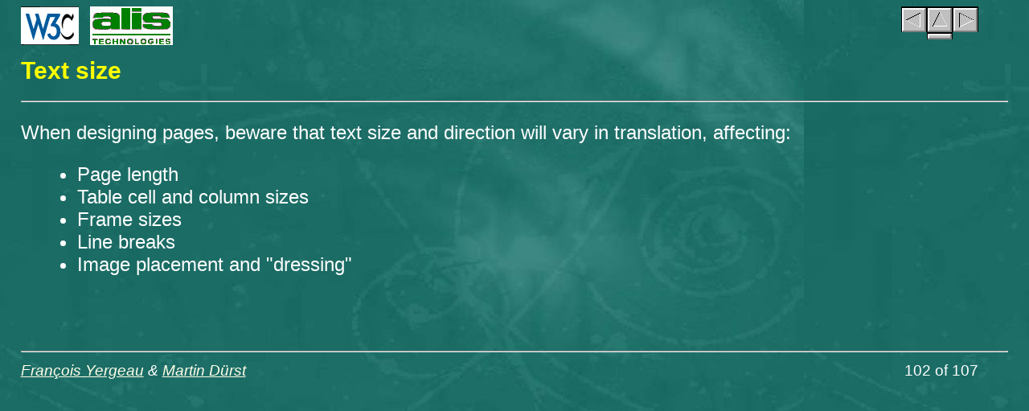

--- FILE ---
content_type: text/html; charset=iso-8859-1
request_url: https://www.w3.org/Talks/1999/0830-tutorial-unicode-mjd/slide102-0.html
body_size: 669
content:
<!DOCTYPE HTML PUBLIC "-//W3C//DTD HTML 4.0 Transitional//EN"
    "http://www.w3.org/TR/REC-html40/loose.dtd">
<html lang="en-US">
<head>
<meta http-equiv="Content-type" content="text/html; charset=ISO-8859-1">
<title>Weaving the Multilingual Web - 15th International Unicode Conference, 31 August 1999 - slide "Text size"</title>
<link rel="next" href="slide103-0.html" title="Next">
<link rel="previous" href="slide101-0.html" title="Previous">
<link rel="contents" href="Overview.html" title="Contents">
<link href="../Tools/w3ctalk-640.css" rel="stylesheet" type="text/css" title="W3C Talk">
<link href="w3ctalk-640.css" rel="stylesheet" type="text/css" title="W3C Talk">
</head>
<body>
<table class="navbar" cellspacing="0" cellpadding="0" border="0" width="97%" summary="navigation buttons">
<tr valign="top">
<td align="left"><a href="https://www.w3.org/"><img src="../Icons/w3c_home.gif" border="0" alt="W3C "></a>&nbsp;
<a href="http://www.alis.com/"><img src="alis-logo.gif" border="0" alt=""></a></td>
<td valign="top" nowrap>
<div align="right">
<a rel="previous" href="slide101-0.html" accesskey="P"><img src="../Icons/left.gif" border="0" width="32" height="32" alt=" previous" title="Back to &#34;Text as graphics&#34;"></a><a rel="contents" href="Overview.html" accesskey="C"><img src="../Icons/up.gif" border="0" width="32" height="32" alt=" contents" title="Table of Contents"></a><a rel="next" href="slide103-0.html" accesskey="N"><img src="../Icons/right.gif" border="0" width="32" height="32" alt=" next" title="On to &#34;
  Graphics
&#34;"></a><br><a href="slide102-1.html" accesskey="S"><img src="../Icons/barl.gif" border="0" width="96" height="10" alt=" change-style" title="change style"></a></div>
</td>
</tr>
</table>

<h1 class="slide">Text size</h1>

<hr class="top">

<div class="slidebody">

<P>
When designing pages, beware that text size and direction will vary in
translation, affecting:
<UL>
  <LI>
    Page length
  <LI>
    Table cell and column sizes
  <LI>
    Frame sizes
  <LI>
    Line breaks
  <LI>
    Image placement and "dressing"
</UL>

</div>

<hr class="bottom">

<table class="footer" cellspacing="0" cellpadding="0" border="0" width="97%" summary="footer">
<tr valign="bottom">
<td><p class="author"><a href="mailto:yergeau@alis.com">François Yergeau</a> &amp; <a href="mailto:duerst@w3.org">Martin Dürst</a></p></td>
<td align="right"><p class="index">102 of 107</p></td>
</tr>
</table>
</body>
</html>


--- FILE ---
content_type: text/css
request_url: https://www.w3.org/Talks/1999/Tools/w3ctalk-640.css
body_size: 554
content:
BODY {
  margin-left: 2%;
  margin-right: 2%;
  color: white;
  background: #000060;
  font-size: 24px;
  font-family: arial, helvetica, sans-serif;
}
DIV.slidebody {
  color: white;
  margin: 0;
  height: 275px;
}
SMALL {
  font-size: 90%;
}
BIG {
  font-size: 120%;
}
IMG {
  border: 0;
}

CODE {
  color: #FF9; /* pale yellow */
  font-weight: bold;
  font-family: "Courier New", courier, monospace;
}

A:link    { color: #ffffe8 /* yellowish white */; text-decoration: underline } 
A:visited { color: #eeffee /* light mint green */; text-decoration: underline }
A:active  { color: red }
A.offsite { color: yellow }

P.author  { 
  font-size: 80%;
  font-style: italic;
  color: white;
}

P.index {
  font-size: 80%;
  color: white;
}

P.top { 
  margin-top: 0.5em;
  margin-bottom: 0em;
}

BLOCKQUOTE {
  font-style: italic;
  margin-left: 5%;
  margin-right: 5%;
  color: #eeffee /* light mint green */;
}

BLOCKQUOTE SPAN.attribution {
  font-style: normal;
  font-weight: bold;
}

EM { 
  color: #ff9; /* pale yellow */
}

UL, OL { 
  color: white;
  margin-left: 30px;
  margin-top: 0.5em;
  margin-bottom: 0.5em;
  font-size: 24px;
}

UL UL, UL OL, OL UL, OL OL {
  font-size: 90%;
}

DL P, UL P, OL P,
DL OL, DL UL, DL DL,
OL OL, OL DL, OL UL,
UL DL, UL OL, UL UL {
  margin-top: 0;
  margin-bottom: 0;
}

PRE, TT, CODE { 
  color: #FF9; /* pale yellow */
  font-weight: bold;
  font-family: "Courier New", courier, monospace;
}
PRE { 
  font-size: 1em;		/* Redundant, but fixes bug in Opera 3.5 */
  margin-left: 3%;
  margin-right: 20px;
}

/* Inside PRE, use SPAN.keyword, SPAN.comment and SPAN.string to
highlight features of code */

PRE SPAN.keyword, CODE SPAN.keyword {
  color: #FAA; /* pink */
}

PRE SPAN.comment, CODE SPAN.comment {
  color: #AFA; /* pale green */
  font-weight: normal;
  font-style: italic;
}

PRE SPAN.string, CODE SPAN.string {
  color: #AAF; /* pale blue */
}

HR { 
  margin-top: 0.2em;
  color: #ffffe8; /* yellowish white */
}

HR.top {
  margin-bottom: 0.4em;
}
HR.bottom {
  margin-top: 0.4em;
  clear: both;
}

H1 {
  color: yellow ;
  font-size: 120%;
  font-weight: bold;
  font-family: arial, helvetica, sans-serif; 
}

H1.slide { 
  font-size: 30px;	/* Workaround, the 120% above should've been enough */
  margin-top: 0.5em;
  font-weight: bold;
}

H1.slidelist { 
  text-align: center;
  font-size: 80%;
}

H2 {
  color: white;
  font-size: 100%;
  font-family: arial, helvetica, sans-serif;
}

H3 {
  color: white;
  font-size: 80%;
  font-family: arial, helvetica, sans-serif;
}  

H4 {
  color: white;
  font-size: 70%;
  font-family: arial, helvetica, sans-serif;
}

/* DIV.comment is used in the all.htm file for comments that will not
be shown on the slides themselves. This rule is for when the style
sheet is applied to the all.htm file */

DIV.comment {
  font-size: medium;
  padding: 1em;
  border: thin dotted;
  margin: 3em 3%;
  text-align: justify;
}
DIV.comment EM, DIV.comment CODE, DIV.comment PRE, DIV.comment TT {
  /*color: white;*/
}
DIV.comment UL, DIV.comment OL {
  font-size: 100%;
}
TABLE.navbar {
  line-height: 1px;		/* Avoid space above small icons */
}


--- FILE ---
content_type: text/css
request_url: https://www.w3.org/Talks/1999/0830-tutorial-unicode-mjd/w3ctalk-640.css
body_size: 586
content:
BODY {
  margin-left: 2%;
  margin-right: 2%;
  color: #ffffff;
  background: 	url("texture_chambre_a_bulle.jpg") #000060;
  font-size: 24px;
  font-family: arial, helvetica, sans-serif;
}

P,TD,CAPTION {
  color: #ffffff;
  font-size: 24px;
  font-family: arial, helvetica, sans-serif;
}

DIV.slidebody {
  margin: 0;
  height: 275px;
  font-size: 24px;
  font-family: arial, helvetica, sans-serif;
}
SMALL {
  font-size: 90%;
}
BIG {
  font-size: 120%;
}
IMG {
  border: 0;
}

CODE {
  font-weight: bold;
  font-family: "Courier New", courier, monospace;
}

A:link    { color: #ffffe8; text-decoration: underline } 
A:visited { color: #eeffee; text-decoration: underline }
A:active  { color: red }
A.offsite { color: #ffff00 }

P.author  { 
  font-size: 80%;
  font-style: italic;
  color: #ffffff;
}

P.index {
  font-size: 80%;
  color: #ffffff;
}

P.top { 
  margin-top: 0.5em;
  margin-bottom: 0em;
}

BLOCKQUOTE {
  font-style: italic;
  margin-left: 5%;
  margin-right: 5%;
  color: #eeffee;
}

BLOCKQUOTE SPAN.attribution {
  font-style: normal;
  font-weight: bold;
}

EM { 
  color: #ff9;
}

UL, OL { 
  color: #ffffff;
  margin-left: 30px;
  margin-top: 0.5em;
  margin-bottom: 0.5em;
  font-size: 24px;
}

DL { 
  color: #ffffff;
  margin-top: 0.5em;
  margin-bottom: 0.5em;
  font-size: 24px;
  font-family: arial, helvetica, sans-serif;
}

UL UL, UL OL, OL UL, OL OL {
  font-size: 90%;
}

DL P, UL P, OL P,
DL OL, DL UL, DL DL,
OL OL, OL DL, OL UL,
UL DL, UL OL, UL UL {
  margin-top: 0;
  margin-bottom: 0;
  font-size: 24px;
}

PRE, TT, CODE { 
  color: #FF9;
  font-weight: bold;
  font-family: "Courier New", courier, monospace;
}
PRE { 
  font-size: 1em;		/* Redundant, but fixes bug in Opera 3.5 */
  margin-left: 3%;
  margin-right: 20px;
}

/* Inside PRE, use SPAN.keyword, SPAN.comment and SPAN.string to
highlight features of code */

PRE SPAN.keyword, CODE SPAN.keyword {
  color: #FAA;
}

PRE SPAN.comment, CODE SPAN.comment {
  color: #AFA;
  font-weight: normal;
  font-style: italic;
}

PRE SPAN.string, CODE SPAN.string {
  color: #AAF;
}

HR { 
  margin-top: 0.2em;
  color: #ffffe8;
  /* color: #666; */
}

HR.top {
  margin-bottom: 0.4em;
}
HR.bottom {
  margin-top: 0.4em;
  clear: both;
}

H1 {
  color: yellow ;
  font-size: 120%;
  font-weight: bold;
  font-family: arial, helvetica, sans-serif; 
}

H1.slide { 
  font-size: 30px;	/* Workaround, the 120% above should've been enough */
  margin-top: 0.5em;
  font-weight: bold;
}

H1.slidelist { 
  text-align: center;
  font-size: 80%;
}

H2 {
  color: white;
  font-size: 100%;
  font-family: arial, helvetica, sans-serif;
}

H3 {
  color: white;
  font-size: 80%;
  font-family: arial, helvetica, sans-serif;
}  

H4 {
  color: white;
  font-size: 70%;
  font-family: arial, helvetica, sans-serif;
}

/* DIV.comment is used in the all.htm file for comments that will not
be shown on the slides themselves. This rule is for when the style
sheet is applied to the all.htm file */

DIV.comment {
  font-size: medium;
  /*color: white;*/
  /*background: black;*/
  padding: 1em;
  border: thin dotted;
  margin: 3em 3%;
  text-align: justify;
}
DIV.comment EM, DIV.comment CODE, DIV.comment PRE, DIV.comment TT {
  /*color: white;*/
}
DIV.comment UL, DIV.comment OL {
  font-size: 100%;
}
